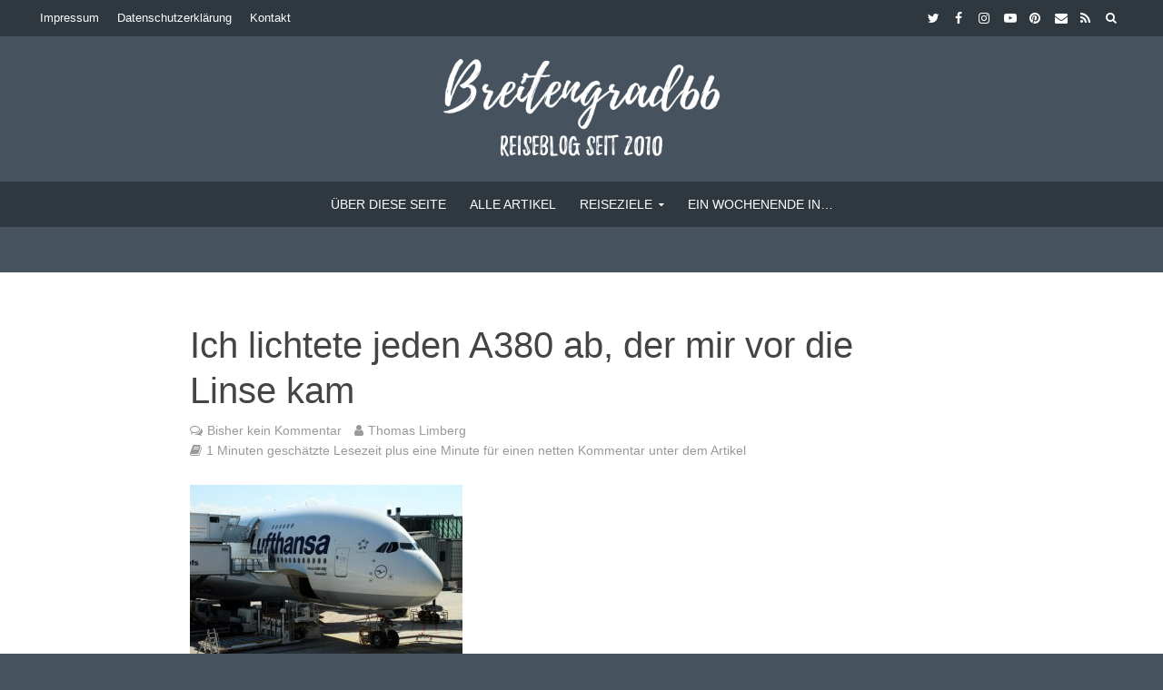

--- FILE ---
content_type: text/html; charset=utf-8
request_url: https://www.google.com/recaptcha/api2/aframe
body_size: 267
content:
<!DOCTYPE HTML><html><head><meta http-equiv="content-type" content="text/html; charset=UTF-8"></head><body><script nonce="QU6m4GKM_hedn60IyW4hBA">/** Anti-fraud and anti-abuse applications only. See google.com/recaptcha */ try{var clients={'sodar':'https://pagead2.googlesyndication.com/pagead/sodar?'};window.addEventListener("message",function(a){try{if(a.source===window.parent){var b=JSON.parse(a.data);var c=clients[b['id']];if(c){var d=document.createElement('img');d.src=c+b['params']+'&rc='+(localStorage.getItem("rc::a")?sessionStorage.getItem("rc::b"):"");window.document.body.appendChild(d);sessionStorage.setItem("rc::e",parseInt(sessionStorage.getItem("rc::e")||0)+1);localStorage.setItem("rc::h",'1770108453006');}}}catch(b){}});window.parent.postMessage("_grecaptcha_ready", "*");}catch(b){}</script></body></html>